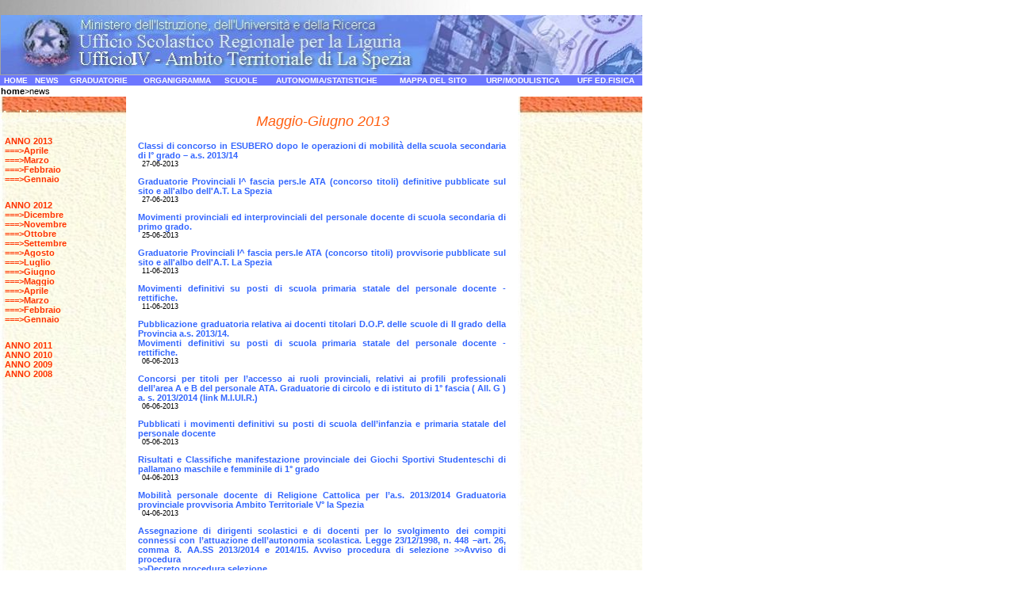

--- FILE ---
content_type: text/html
request_url: https://istruzionelaspezia.it/news05_0613.htm
body_size: 2083
content:
<!DOCTYPE html PUBLIC "-//W3C//DTD XHTML 1.0 Transitional//EN" "http://www.w3.org/TR/xhtml1/DTD/xhtml1-transitional.dtd">
<html xmlns="http://www.w3.org/1999/xhtml" xml:lang="it" lang="it"><head>
  
  <meta http-equiv="Istituzionale" content="Istruzione; charset=iso-8859-1" />
  <title>News</title>

  
  
  <link href="style.css" rel="stylesheet" type="text/css" />

  
  <style type="text/css">
<!--
 .Stile2 {color: #333333}
body {
background-image: url(images/lato2.jpg);
background-repeat: no-repeat;
}
-->
  </style>
  
  <meta http-equiv="content-type" content="text/html; charset=iso-8859-1" />

</head><body dir="ltr" style="direction: ltr;">
<table border="0" cellspacing="0" width="810">

  <tbody>
    <tr>
      <td height="93" valign="bottom"><img src="images/intesta.jpg" height="75" width="809" /></td>
    </tr>
  </tbody>
</table>

<table border="0" cellspacing="0" width="810">

  <tbody>
    <tr align="center">
      <td class="c1"><a href="default.htm" target="_self">HOME</a></td>
      <td class="c1"><a href="news.htm" target="_self">NEWS</a></td>
      <td class="c1"><a href="graduatorie.htm" target="_self">GRADUATORIE</a></td>
      <td class="c1"><a href="organigramma.htm" target="_self">ORGANIGRAMMA</a></td>
      <td class="c1"><a href="scuole.htm" target="_self">SCUOLE</a> </td>
      <td class="c1"><a href="formazione.htm" target="_self">AUTONOMIA/STATISTICHE</a></td>
      <td class="c1"><a href="mappa.htm" target="_self">MAPPA DEL SITO </a></td>
      <td class="c1"><a href="urp.htm" target="_self">URP/MODULISTICA</a></td>
      <td class="c1"><a href="ed_fisica.htm" target="_self">UFF
ED.FISICA </a></td>
    </tr>
    <tr>
      <td colspan="9" class="briciole" bgcolor="#ffffff"><a href="default.htm" target="_self" class="Stile2">home</a>&gt;news</td>
    </tr>
  </tbody>
</table>

<table border="0" cellspacing="0" width="810">

  <tr valign="top">
    <td background="images/sf2.jpg" bgcolor="#fdfbe1" height="472" width="161">
      <p class="title4" align="center">Archivio news</p>
      <p class="title1" align="center">ANNO 2013<br />
        <a href="news03_0413.html">===&gt;Aprile<br />
        ===&gt;Marzo<br />
      </a><a href="news01_0213.html" target="_self">===&gt;Febbraio<br />
      ===&gt;Gennaio </a></p>
      <p class="title1" align="center">ANNO 2012<br />
        <a href="news11_1212.htm" target="_self">===&gt;Dicembre<br />
        ===&gt;Novembre</a><br />
        <a href="news09_1012.htm">===&gt;Ottobre<br />
        ===&gt;Settembre</a><br />
        <a href="news07_0812.htm" target="_self">===&gt;Agosto<br />
        ===&gt;Luglio<br />
        </a><a href="news05_0612.htm" target="_self">===&gt;Giugno<br />
        ===&gt;Maggio</a><br />
        <a href="news03_0412.htm" target="_self">===&gt;Aprile<br />
        ===&gt;Marzo</a><br />
        <a href="news01_0212.htm" target="_self">===&gt;Febbraio<br />
        ===&gt;Gennaio</a></p>
      <p class="title1" align="center"><a href="news11_1211.html" target="_self">ANNO 2011</a><br />
        <a href="news11_1210.htm" target="_self">ANNO 2010</a><br />
        <a href="news11_1209.htm" target="_self">ANNO
        2009</a><br />
      <a href="news11_1208.htm" target="_self">ANNO 2008</a></p>
      <p class="title1" align="center"><a href="news11_1208.htm" target="_self"><br />
      </a></p></td>
    <td class="title2" align="center" background="file/31_08_12/nomine_infanzia_e_primaria.zip" width="482">
      <p class="c7" align="center">Maggio-Giugno 2013 </p>









      <p align="justify" class="c11"><strong><a href="file/27_6_13/CLASSI IN ESUBERO 2013_14.doc" target="_blank">Classi   di concorso in ESUBERO dopo le operazioni di mobilit&agrave; della scuola  secondaria di I&deg; grado &ndash; a.s. 2013/14</a></strong><br />
      <span class="c4">27-06-2013</span></p>
      <p align="justify" class="c11"><a href="file/27_6_13/definitiva titoli 2012 13 privacy pdf.zip" target="_blank">Graduatorie Provinciali I^ fascia pers.le ATA (concorso titoli) definitive pubblicate sul sito e all'albo dell'A.T. La Spezia</a><br />
      <span class="c4">27-06-2013</span></p>
      <p align="justify" class="c11"><a href="file/25_06_13/trasferimenti_primo_gr.zip" target="_blank">Movimenti provinciali ed interprovinciali del personale docente di scuola secondaria di primo grado.</a><br />
      <span class="c4">25-06-2013</span></p>
      <p align="justify" class="c11"><a href="file/11_06_13/provv_titoli_ata_201213.zip" target="_blank">Graduatorie Provinciali I^ fascia pers.le ATA (concorso titoli) provvisorie pubblicate sul sito e all'albo dell'A.T. La Spezia</a><br />
      <span class="c4">11-06-2013</span></p>
      <p align="justify" class="c11"><a href="file/11_06_13/movi_proma_rettifica.zip" target="_blank">Movimenti  definitivi su posti di scuola  primaria statale del  personale docente
        <!DOCTYPE HTML PUBLIC "-//W3C//DTD HTML 4.0 Transitional//EN">
        - rettifiche.</a><br />
      <span class="c4">11-06-2013</span></p>
      <p align="justify" class="c11"><a href="file/06_06_13/pubblicaz dop 2013.zip" target="_blank">Pubblicazione graduatoria relativa ai docenti titolari D.O.P. delle scuole di II grado della Provincia a.s. 2013/14.</a><br />
        <a href="news.htm">Movimenti  definitivi su posti di scuola  primaria statale del  personale docente</a>
        <!DOCTYPE HTML PUBLIC "-//W3C//DTD HTML 4.0 Transitional//EN">
- rettifiche.<br />
      <span class="c4">06-06-2013</span></p>
      <p align="justify" class="c11"><a href="http://hubmiur.pubblica.istruzione.it/alfresco/d/d/workspace/SpacesStore/0436351b-d78e-4d3a-83d3-f81232006c6b/prot5564_13.pdf" target="_blank">Concorsi per titoli per l&rsquo;accesso ai  ruoli provinciali, relativi ai profili professionali dell&rsquo;area A e B del personale ATA. Graduatorie di circolo e di istituto di 1&deg; fascia ( All. G ) a. s. 2013/2014 (link M.I.UI.R.)</a><br />  
        <span class="c4">06-06-2013</span>      </p>
      <p align="justify" class="c11"><a href="file/05_06_13/PUBBLICAZIONE TRASFERIMENTI DOCENTI PRIMARIA INFANZIA.zip" target="_blank">Pubblicati i movimenti  definitivi su posti di scuola dell&rsquo;infanzia e primaria statale del  personale docente</a><br />
      <span class="c4">05-06-2013</span></p>
      <p align="justify" class="c11"><a href="file/04_06_13/RISULTATI PALLAMANO  1 GRADO -  - Copia.doc" target="_blank">Risultati e Classifiche manifestazione provinciale dei Giochi Sportivi  Studenteschi  di pallamano maschile e femminile di    1&deg; grado</a><br />
      <span class="c4">04-06-2013</span></p>
      <p align="justify" class="c11"><a href="file/04_06_13/grad_provv_religione2013_14.zip" target="_blank">Mobilit&agrave; personale docente di Religione       Cattolica per l&rsquo;a.s. 2013/2014         Graduatoria provinciale provvisoria Ambito Territoriale V&deg; la Spezia</a><br />
        <span class="c4">04-06-2013</span> </p>
      <p align="justify" class="c11">Assegnazione  di dirigenti scolastici e di docenti per lo svolgimento dei compiti connessi con l&rsquo;attuazione dell&rsquo;autonomia  scolastica. Legge 23/12/1998, n. 448 &ndash;art. 26, comma 8. AA.SS 2013/2014 e  2014/15. Avviso procedura di selezione <a href="file/21_5_13/Avvisoprocedura di selezione  autonomia 2013.doc" target="_blank">&gt;&gt;Avviso di procedura </a><br />
        <a href="file/21_5_13/trasmissione procedura di selezione autonomia 2013.doc" target="_blank">&gt;&gt;Decreto procedura selezione<br />
      </a><span class="c4">21-05-2013</span></p>
      <p align="justify" class="c11">&nbsp;</p>
    <p align="justify" class="c11">&nbsp;</p></td>
    <td align="center" background="images/sf2.jpg" bgcolor="#fdfbe1" width="161">
      <p class="title4" align="center">&nbsp;</p>
      <p class="title1">&nbsp;</p>
      <p class="title1">&nbsp;</p>
    <p class="title1">&nbsp;</p>      </td>
  </tr>
</table>

<table border="0" width="810">

  <tbody>
    <tr>
      <td class="footer" height="14">
      <div align="center"> U.S.P. La Spezia @ 2007</div>
      </td>
    </tr>
  </tbody>
</table>

</body></html>


--- FILE ---
content_type: text/css
request_url: https://istruzionelaspezia.it/style.css
body_size: 1209
content:
body {
	font-family: Tahoma, Arial, Helvetica, sans-serif;
	font-size:11px;
	margin:0;
	padding:0;
	position: inherit ;
	div align="center"
	
		
}

.main{
	width:auto;
	margin:0px auto;
	padding:0;
	background-color:#FFFFFF;
	color:#000000;
	position: inherit;
}


a{
	color: #FFFFFF;
	background-color:inherit;
	font-weight:bold;
	text-decoration: none
}

b{
	color: #FDFBE1;
	background-color:inherit;
	font-weight:bold;
	text-decoration: none
}

a:hover{
	text-decoration: none;
	color: #7171FF;
	background-color: #FFFFFF;
}
b:hover{

	text-decoration: none;
}



.top{
	background-color:#9E0F01;
	color:#FFFFFF;
	height:80px;
	width:800px;
}
.name{
	padding:20px 0 0 50px;
	color:#FFFFFF;
	background-color:inherit;
	font-size:28px;
}
.t_bg{
	background-image:url(images/t_bg.gif);
	background-repeat:repeat-x;
	height:4px;
}
.t_bg2{
	background-image:url(images/t_bg2.gif);
	background-repeat:repeat-x;
	height:4px;
}
.menu{
	
	background-color:#F6F5E3;
	color:#000000;
	width:800px;
}
.menu a{
	
	background-repeat:no-repeat;
	background-position:0 50%;
	padding:0 5px 0 10px;
	margin:0 15px 0 0;
	font-size:11px;
	color:#000000;
	background-color:inherit;
	
	text-decoration:none;
}
.c1 a:hover{
	text-decoration: none;
	color: #0066FF;
	background-color:#FFCC00;
	: hidden;
}
.lt{
	position:fixed;
	float:left;
	width:170px;
	padding-left: 10px;
	padding-right: 10px;
}

.rt{
	position:fixed;
	float:right;
	width:170px;
	padding-left: 10px;
	padding-right: 10px;
}


.ct{
	position:fixed;
	float:left;
	width:460px;
}
.rt{
	position:relative;
	float:left;
	width:20%;	
}
.c1{
	background-color:#6C77FF;
	font-size:10px;
	color:#FFFFFF;
	font-weight: bold;
}
.c2{
	margin:3px 1px 3px 3px;
	text-align:justify;
	margin:3px 1px 3px 3px;
	padding:10px;
}
.c3{
	margin:3px 1px 3px 3px;
	padding:10px;
}

.c5{
	border-left:3px solid #9E0F01;
	margin:3px 1px 3px 3px;
	padding:5px;
	font-weight: normal;
	color: #3366FF;
}

.c4bis{
	font-family: Verdana, Arial, Helvetica, sans-serif;
	font-size:7pt;
	font-weight:normal;
	text-align: justify;
	color: #000000;
	
	list-style-type: square;
	margin-top: 10px;
	margin-right: 5px;
	margin-bottom: 10px;
	margin-left: 5px;
	border-bottom: 1px #ffdffd;
}


.c4{
	font-family: Verdana, Arial, Helvetica, sans-serif;
	font-size:7pt;
	font-weight:normal;
	text-align: justify;
	color: #000000  ;
	list-style-type: square;
	margin-top: 10px;
	margin-right: 5px;
	margin-bottom: 10px;
	margin-left: 5px;
}
.c4 a{
	text-decoration: underline;
	color: #3371FF;
	background-color: #FFFFFF;

	: hidden;
	font-style: inherit;
	font-weight: normal;
}
.briciole{
	font-family: Verdana, Arial, Helvetica, sans-serif;
	font-size:8pt;
	font-weight:normal;
	text-align:justify;
	color: #000000  ;
	list-style-type: square;
	margin-top: 10px;
	margin-right: 5px;
	margin-bottom: 10px;
	margin-left: 5px;
}
.briciole a{
	text-decoration: none;
	color: #000000  ;
	background-color: #FFFFFF;
	
	font-style: inherit;
}
 .briciole  a:hover{
	text-decoration: none;
	color: #000000
	background-color: #FDFBE2;
	
}



.c6{
	border-right:1px solid #9E0F01;
	margin:3px 1px 3px 3px;
	padding:10px;
	position: fixed;
}

.c7{
	margin:3px 1px 3px 3px;
	text-align:inherit;
	margin:3px 1px 3px 3px;
	padding:3px;
	font:Georgia, Times New Roman, "Times", serif;  
	font-weight:normal;
	font-size: 18px;
	font-style: oblique;
	color: #FF5F11;
	border: 3px 1px 3px 3px;
}
.c77{
	margin:3px 1px 3px 3px;
	text-align:inherit;
	margin:3px 1px 3px 3px;
	padding:3px;
	font:Georgia, "Times New Roman", Times, serif;  
	font-weight:normal;
	font-size: 14px;
	color: #FF5F11;
	border: 3px 1px 3px 3px;
}
.c8{
	font-size: 11px;
	font-weight: normal;
	font-style: normal;
	font: verdana;
	color: #3333FF;

}


.c11{
	font-size:11px;
	color: #3366FF;
	font-weight: bold;
}

.c11 a{
	background-color: #FFFFFF;
	font-size:11px;
	color: #3366FF;	
	font-weight: bold;
}

.c11 a:hover{
	background-color: #FF9900;
	font-size:11px;
	color: #FFFFFF;
	font-weight: bold;
}


.title1 a:hover{
	text-decoration: none;
	color: #FE926D;
	background-color:#FDFBE2;
	: hidden;
}


.title1 a      {
	text-decoration: none;
	color: #FF3300;
	background-color:#FDFBE2;
	: hidden;

}

.title1{
	font-size:11px;
	padding:5px;
	color: #FF3300;
	font-style: normal;
	font-family: Geneva, Arial, Helvetica, sans-serif;
	text-align: left; 
	border-width: 0;
	font-weight: bold;	
	border-left: 0px;
	
}




.titlew a:hover{
	text-decoration: none;
	color: #FE926D;
	background-color:#FDFBE2;
	: hidden;
}


.titlew a      {
	text-decoration: none;
	color: #FF3300;
	background-color:#FDFBE2;
	: hidden;

}

.titlew{
	font-size:10px;
	padding:3px ;
	color: #FF3300;
	font-style: italic;
	font-family: Geneva, Arial, Helvetica, sans-serif;
	text-align: justify; 
	border-width: 0;
	font-weight: normal;	
	border-left: 0px;
	
}






.title11 a:hover{
	text-decoration: none;
	color: #FE926D;
	background-color:#FDFBE2;
	
}


.title11 a      {
	text-decoration: none;
	color: #FF3300;
	background-color:#FDFBE2;
	

}

.title11{
	font-size:11px;
	padding:5px;
	color: #FF3300;
	font-style: normal;
	font-family: Geneva, Arial, Helvetica, sans-serif;
	text-align: center;
	border-width: 20;
	font-weight: bold;	
	border-left: 10px;
	
}





.title4{
	font-size:14px;
	font-weight:bold;
	color: #FDFBE1;
	font-style: normal;
	font-family: Geneva, Arial, Helvetica, sans-serif;
	text-align: inherit;
}
.title1 b.hover{
color:#9E0F01;	
	background-color:inherit;

}
.c1 ul li a{
	color:#000000;
	background-color:inherit;
	font-weight:normal;
	text-decoration:none;
}
.c1 ul li a:hover{
	color:#9E0F01;	
	background-color:inherit;
}


.title6{
	font-size:11px;
	font-weight:normal;
	color: #000000;
	font-style: normal;
	font-family: Verdana, Arial, Helvetica, sans-serif;
	text-align: justify;
	padding: 2px;
}

.title7{
	font-size:24px;
	font-weight:bold;
	color: #0909FF;
	font-style: normal;
	font-family: Verdana, Arial, Helvetica, sans-serif;
	text-align: inherit;
}


.c1 ul{
	padding:0;
	margin:0 0 0 25px;
}
.c1 li{
	border-bottom:1px solid #000000;
}
.title2{
	font-size:11px;
	font-weight:normal;
	color:#FD7C52;
	background-color:inherit;
	padding: 15px;
}
.footerbis{
	position:relative;
	clear:left;
	height:5px;
	color:#3300FF;
	font-family: Geneva, Arial, Helvetica, sans-serif;
	font-size:10px;
	width: 800px;
	visibility: inherit;
}

.footer{
	position:fixed;
	clear:left;
	height:10px;
	background-image:url(images/t_bg2.gif);
	background-position:top;
	background-repeat:repeat-x;
	background-color:#F6F5E3;
	color:#000000;
	font-size:10px;
	width: 800px;
}
.footer a{
	font-size:10px;
}
.title3{
	font-family: Geneva, Arial, Helvetica, sans-serif;
	font-size:12px;
	font-weight:bold;
	text-align: center;
	color: #FD7C52;
	padding-left: 0px;
}


.title3 a{
	text-decoration: none;
	color: #FD7C52;
	
	: hidden;
}	



.cp1{
	float:left;
}
.cp2{
	float:right;
	padding-right:20px;
}.main .rt {
	background-color: #FFFFFF;
	width: 170px;
	position: inherit  ;
	float: right;
	right: auto;
}
